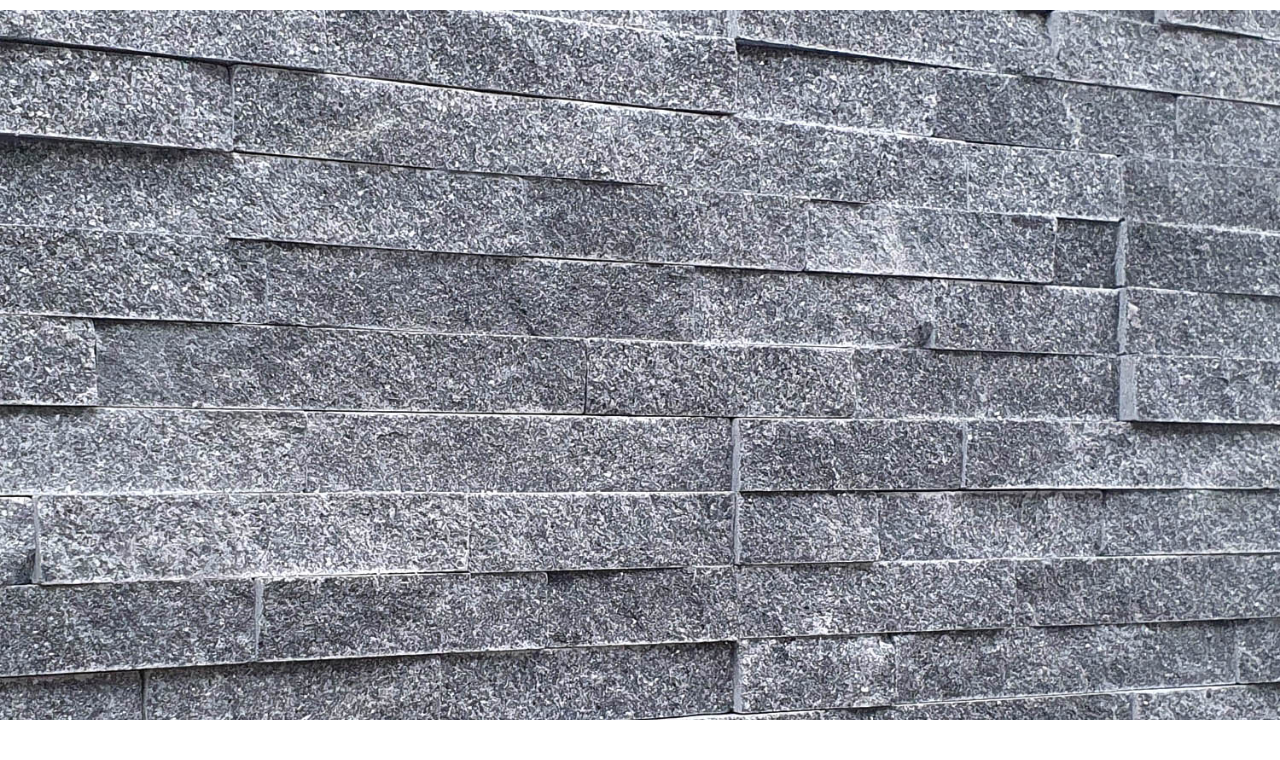

--- FILE ---
content_type: text/html; charset=utf-8
request_url: http://gryna.com/shop/largeimage.php?it_id=1581141480&no=3
body_size: 12114
content:
<!doctype html>
<html lang="ko">
<head>
<meta charset="utf-8">
<meta name="viewport" content="width=device-width,initial-scale=1.0,minimum-scale=0,maximum-scale=10,user-scalable=yes">
<meta name="HandheldFriendly" content="true">
<meta name="format-detection" content="telephone=no">
<meta http-equiv="X-UA-Compatible" content="IE=edge,chrome=1">
<meta name="description" content="생활에 아름다움을 더하다 그리나 타일벽돌">
<meta name="robots" content="index,follow">
<meta name="robots" content="벽돌타일,점토타일,세라믹타일,클링커타일,벽돌파벽,점토파벽,세라믹파벽,클링커파벽,벽돌파벽돌,점토파벽돌,세라믹파벽돌,클링커파벽돌,점토롱타일,세라믹롱타일,클링커롱타일,점토롱브릭타일,세라믹롱브릭타일,클링커롱브릭타일,미장타일,토석타일,전돌타일,미장롱타일,토석롱타일,전돌롱타일,미장파벽,토석파벽,전돌파벽,벽돌타일시공,점토타일시공,세라믹타일시공,클링커타일시공,벽돌파벽시공,점토파벽시공,세라믹파벽시공,클링커파벽시공,벽돌파벽돌시공,점토파벽돌시공,세라믹파벽돌시공,클링커파벽돌시공,점토롱타일시공,세라믹롱타일시공,클링커롱타일시공,점토롱브릭타일시공,세라믹롱브릭타일시공,클링커롱브릭타일시공,미장타일시공,토석타일시공,전돌타일시공,모노타일,모노롱타일,모노벽돌타일,모노와이드,모노와이드타일,모노타일와이드롱,모노클래식타일,모노점보타일,롱타일,롱브릭타일,롱벽돌타일,긴타일,와이드타일,롱브릭모노타일,클래식타일,클래식모노타일,클래식롱타일,오석타일,오석클래식,오석클래식타일,오석롱타일,오석와이드타일,시멘트타일,콘크리트타일,500사이즈타일,모노500타일,500모노타일,모노타일500,그레이롱타일,레드롱타일,블랙롱타일,베이지롱타일,브라운롱타일,화이트롱타일,그레이롱브릭타일,레드롱브릭타일,블랙롱브릭타일,베이지롱브릭타일,브라운롱브릭타일,화이트롱브릭타일,그레이모노타일,레드모노타일,블랙모노타일,베이지모노타일,브라운모노타일,화이트모노타일,그레이와이드타일,레드와이드타일,블랙와이드타일,베이지와이드타일,브라운와이드타일,화이트와이드타일,인테리어모노타일,모노타일인테리어,콘크리트타일,모노타일사이즈,시멘트모노타일,모노타일가격,시멘트타일,시멘트타일가격,시멘트타일벽돌,시멘트벽돌타일,와이드타일,와이드겉장,와이드속장,모노타일시공,모노롱타일시공,모노벽돌타일시공,모노와이드시공,모노와이드타일시공,모노타일와이드롱시공,모노클래식타일시공,모노점보타일시공,롱타일시공,롱브릭타일시공,롱벽돌타일시공,긴타일시공,와이드타일시공,롱브릭모노타일시공,클래식타일시공,클래식모노타일시공,클래식롱타일시공,고벽돌타일,고타일,적고타일,청고타일,백고타일,적고파벽,청고파벽,백고파벽,적고파벽돌,청고파벽돌,백고파벽,적고벽돌타일,청고벽돌타일,백고벽돌타일,고벽돌스무스타일,스무스고타일,스무스적고타일,스무스청고타일,스무스백고타일,고타일스무스,적고타일스무스,청고타일스무스,백고타일스무스,적고킹타일,청고킹타일,백고킹타일,적고점보타일,청고점보타일,백고점보타일,고벽돌킹타일,적고벽돌킹타일,청고벽돌킹타일,백고벽돌킹타일,고파벽,고파벽돌,고파벽돌타일,빈티지타일,코너타일,중국산타일,중고파벽돌,고벽돌타일시공,고타일시공,적고타일시공,청고타일시공,백고타일시공,적고파벽시공,청고파벽시공,백고파벽시공,적고파벽돌시공,청고파벽돌시공,백고파벽돌시공,적고벽돌타일시공,청고벽돌타일시공,백고벽돌타일시공,고벽돌스무스타일시공,스무스고타일시공,스무스적고타일시공,스무스청고타일시공,스무스백고타일시공,고타일스무스시공,적고타일스무스시공,청고타일스무스시공,백고타일스무스시공,적고킹타일시공,청고킹타일시공,백고킹타일시공,적고점보타일시공,청고점보타일시공,백고점보타일시공,고벽돌킹타일시공,적고벽돌킹타일시공,청고벽돌킹타일시공,백고벽돌킹타일시공,고파벽시공,고파벽돌시공,고파벽돌시공타일시공,빈티지타일시공,코너타일시공,중국산타일시공,중고파벽돌시공,천연석타일,천연타일,석재타일,돌타일,천연석파벽,천연파벽,석재파벽,돌파벽,현무암타일,현무암롱타일,현무암와이드타일,현무암롱브릭타일,현무암파벽,현무암롱파벽,현무암와이드파벽,현무암롱브릭파벽,현무암모자이크,현무암모자이크타일,현무암모자이크파벽,현무암인테리어,인테리어현무암,천연석인테리어,인테리어천연석,블루스톤,블루스톤타일,블루스톤파벽,블루스톤인테리어,블루스톤텀블,블루스톤텀블타일,블루스톤텀블파벽,철평석,철평석타일,철평석파벽,철평석인테리어,라임스톤,라임스톤타일,라임스톤파벽,라임스톤인테리어,마블스톤,마블스톤타일,마블스톤파벽,마블스톤패널,마블패널,패널타일,패널파벽,천연석패널,천연석패널타일,천연석패널파벽,사비석,사비석타일,사비석파벽,사비석롱타일,사비석와이드,사비석와이드타일,화산석타일,화산석롱타일,화산석와이드타일,화산석롱브릭타일,화산석파벽,화산석롱파벽,화산석와이드파벽,화산석롱브릭파벽,화산석모자이크,화산석모자이크타일,화산석모자이크파벽,화산석인테리어,천연석타일시공,천연타일시공,석재타일시공,돌타일시공,천연석파벽시공,천연파벽시공,석재파벽시공,돌파벽시공,현무암타일시공,현무암롱타일시공,현무암와이드타일시공,현무암롱브릭타일시공,현무암파벽시공,블루스톤타일시공,블루스톤파벽시공,블루스톤텀블타일시공,블루스톤텀블파벽시공,철평석타일시공,철평석파벽시공,라임스톤타일시공,라임스톤파벽시공,마블스톤타일시공,마블스톤파벽시공,천연석패널타일시공,천연석패널파벽시공,사비석타일시공,사비석파벽시공,화산석타일시공,화산석롱타일시공,화산석파벽시공,화산석롱파벽시공,압착시멘트,타일시멘트,파벽시멘트,파벽돌시멘트,압착접착제,타일접착제,파벽접착제,파벽돌접착제,줄눈,메지,줄눈시멘트,메지시멘트,타일줄눈,타일메지,벽돌메지,벽돌줄눈,세라픽스,테라픽스,경량세라픽스,경량테라픽스,발수재,발수제,타일시공자재,타일시공부자재,파벽시공자재,파벽시공부자재,파벽돌시공자재,파벽돌시공부자재">
<title>마블 패널 블랙 [PN-MB500] (1581141480) | 그리나 타일벽돌</title>
<link rel="stylesheet" href="http://gryna.com/theme/everyday/css/mobile_shop.css?ver=171222">
<link rel="stylesheet" href="http://gryna.com/theme/everyday/mobile/skin/shop/basic/style.css?ver=171222">
<!--[if lte IE 8]>
<script src="http://gryna.com/js/html5.js"></script>
<![endif]-->
<script>
// 자바스크립트에서 사용하는 전역변수 선언
var g5_url       = "http://gryna.com";
var g5_bbs_url   = "http://gryna.com/bbs";
var g5_is_member = "";
var g5_is_admin  = "";
var g5_is_mobile = "1";
var g5_bo_table  = "";
var g5_sca       = "";
var g5_editor    = "";
var g5_cookie_domain = "";
var g5_shop_url = "http://gryna.com/shop";
var g5_theme_shop_url = "http://gryna.com/theme/everyday/shop";
</script>
<script src="http://gryna.com/js/jquery-1.8.3.min.js"></script>
<script src="http://gryna.com/js/common.js?ver=171222"></script>
<script src="http://gryna.com/js/wrest.js?ver=171222"></script>
<script src="http://gryna.com/js/placeholders.min.js"></script>
<link rel="stylesheet" href="http://gryna.com/js/font-awesome/css/font-awesome.min.css">
<script src="http://gryna.com/js/modernizr.custom.70111.js"></script>
</head>
<body>

<div id="sit_pvi_nw" class="new_win">
    <h1>상품 이미지 새창 보기</h1>

    <div id="sit_pvi_nwbig">
                <span>
            <a href="javascript:window.close();">
                <img src="http://gryna.com/data/item/1581141480/66eI67iU7Yyo64SQ67iU656Z_01.jpg" width="1500" alt="마블 패널 블랙 [PN-MB500]" id="largeimage_1">
            </a>
        </span>
                <span>
            <a href="javascript:window.close();">
                <img src="http://gryna.com/data/item/1581141480/66eI67iU7Yyo64SQ67iU656Z_02.jpg" width="1500" alt="마블 패널 블랙 [PN-MB500]" id="largeimage_2">
            </a>
        </span>
                <span>
            <a href="javascript:window.close();">
                <img src="http://gryna.com/data/item/1581141480/66eI67iU7Yyo64SQ67iU656Z_03.jpg" width="1500" alt="마블 패널 블랙 [PN-MB500]" id="largeimage_3">
            </a>
        </span>
                <span>
            <a href="javascript:window.close();">
                <img src="http://gryna.com/data/item/1581141480/66eI67iU7Yyo64SQ67iU656Z_04.jpg" width="1500" alt="마블 패널 블랙 [PN-MB500]" id="largeimage_4">
            </a>
        </span>
            </div>

    <ul><li><a href="http://gryna.com/shop/largeimage.php?it_id=1581141480&amp;no=1" class="img_thumb"><img src="http://gryna.com/data/item/1581141480/thumb-66eI67iU7Yyo64SQ67iU656Z_01_60x60.jpg" width="60" height="60" alt=""></a></li><li><a href="http://gryna.com/shop/largeimage.php?it_id=1581141480&amp;no=2" class="img_thumb"><img src="http://gryna.com/data/item/1581141480/thumb-66eI67iU7Yyo64SQ67iU656Z_02_60x60.jpg" width="60" height="60" alt=""></a></li><li><a href="http://gryna.com/shop/largeimage.php?it_id=1581141480&amp;no=3" class="img_thumb"><img src="http://gryna.com/data/item/1581141480/thumb-66eI67iU7Yyo64SQ67iU656Z_03_60x60.jpg" width="60" height="60" alt=""></a></li><li><a href="http://gryna.com/shop/largeimage.php?it_id=1581141480&amp;no=4" class="img_thumb"><img src="http://gryna.com/data/item/1581141480/thumb-66eI67iU7Yyo64SQ67iU656Z_04_60x60.jpg" width="60" height="60" alt=""></a></li></ul>
    <div class="win_btn">
        <button type="button" onclick="javascript:window.close();" class="btn_close">창닫기</button>
    </div>
</div>

<script>
$(function(){
    fit_width();

    $("#sit_pvi_nwbig span:eq("+2+")").addClass("visible");

    // 이미지 미리보기
    $(".img_thumb").bind("mouseover focus", function(){
        var idx = $(".img_thumb").index($(this));
        $("#sit_pvi_nwbig span.visible").removeClass("visible");
        $("#sit_pvi_nwbig span:eq("+idx+")").addClass("visible");
    });

    $(window).on("resize", function() {
        fit_width();
    });
});

function fit_width()
{
    var sw = $(window).width();
    var $img = $("#sit_pvi_nwbig span img");

    if($img.size() < 1)
        return;

    $img.each(function() {
        var w = $(this).width();
        if($(this).data("width") == undefined)
            $(this).data("width", w);

        if(parseInt($(this).data("width")) > sw) {
            $(this).removeAttr("width").css("width", "100%");
        } else {
            $(this).width($(this).data("width"));
        }
    });
}
</script>

<!-- ie6,7에서 사이드뷰가 게시판 목록에서 아래 사이드뷰에 가려지는 현상 수정 -->
<!--[if lte IE 7]>
<script>
$(function() {
    var $sv_use = $(".sv_use");
    var count = $sv_use.length;

    $sv_use.each(function() {
        $(this).css("z-index", count);
        $(this).css("position", "relative");
        count = count - 1;
    });
});
</script>
<![endif]-->

</body>
</html>


--- FILE ---
content_type: text/css
request_url: http://gryna.com/theme/everyday/mobile/skin/shop/basic/style.css?ver=171222
body_size: 38234
content:
@charset "utf-8";

/*메인배너*/
#main_bn2{}
#main_bn2 .owl-item{background:#000;min-width:320px}
#main_bn2 .owl-item div{opacity:0.7}
#main_bn2 .center div{opacity:1}

#main_bn2 .owl-next{background:url(./img/nx_btn_3.png) no-repeat 50% 50% #fff;opacity:0.4;display:inline-block;width:50px;height:50px;position:absolute;top:50%;right:0;margin-top:-25px;border-radius:5px 0 0 5px;text-indent:-999px;overflow:hidden}
#main_bn2 .owl-prev{background:url(./img/pv_btn_3.png) no-repeat 50% 50% #fff;opacity:0.4;display:inline-block;width:50px;height:50px;position:absolute;top:50%;left:0;margin-top:-25px;border-radius:0 5px 5px 0;text-indent:-999px;overflow:hidden;}
#main_bn2 .owl-next:hover,#main_bn2 .owl-prev:hover{opacity:1;}

@media (max-width:  640px){
    #main_bn2 .owl-next,#main_bn2 .owl-prev {background-size:18px;width:30px;height:40px;margin-top:-20px;background-color:transparent}
}
/*왼쪽배너*/
#sbn_side{position:fixed;bottom:0;left:0;z-index:9;width:100%;height:100%;z-index:99}
#sbn_side .sbn_bg{background:rgba(0,0,0,0.7);width:100%;height:100%;position:absolute;top:0;left:0;}
#sbn_side_wr{display:inline-block;width:250px;max-width:100%;position:relative;
-webkit-box-shadow:0 3px 5px rgba(0,0,0,0.3);
-moz-box-shadow:0 3px 5px rgba(0,0,0,0.3);
box-shadow:0 3px 5px rgba(0,0,0,0.3);}
#sbn_side_wr img{width:100%;height:auto }
#sbn_side_close{position:relative;width:100%;height:40px;padding:0 10px;text-align:right;border:0;background:rgba(230,230,230,0.8)}
.sbn_slide {background:#333}
.sbn_slide .owl-dots {text-align:center;position:absolute;bottom:10px;right:10px;z-index:99;}
.sbn_slide .owl-dots .owl-dot{display:inline-block;width:8px;height:8px;background:#fff;margin:0 2px;opacity:0.5;border-radius:50%}
.sbn_slide .owl-dots .active{opacity:1}

@media (min-width: 970px){
    #sbn_side{bottom:10px;left:10px;width:auto;height:auto}
    #sbn_side .sbn_bg{display:none}
    #sbn_side_wr{position:static !important;margin:0 !important}

}

/* gnb */
#gnb{border-bottom:1px solid #d8d8d8;border-top:1px solid #eee}
#gnb li{display:inline-block;margin-bottom:-1px;padding:10px 0;font-weight:bold;color:rgb(29, 28, 28)}
/*#gnb li a{line-height:40px;font-size:12px;padding:0 ;display:block;font-weight:bold;transition: all 0.2s;letter-spacing:1px;vertical-align:top}*/
#gnb li a{
    color: rgb(29, 28, 28);
    text-transform: uppercase;
    text-decoration: none;
    letter-spacing: 0em;
    display: inline-block;
    padding: 15px 0;
    position: relative;
}
#gnb li a:hover{background:#fff;color: #c53528;font-weight:bold}
#gnb li a:after {
    background: none repeat scroll 0 0 transparent;
    bottom: -10px;
    content: "";
    display: block;
    height: 3px;
    left: 50%;
    position: absolute;
    background: #c53528;
    transition: width 0.3s ease 0s, left 0.3s ease 0s;
    width: 0;
}
#gnb li a:hover:after {
    width: 100%; 
    left: 0; 
}
#gnb ul{border:0;vertical-align:top}
#gnb ul:after {display:block;visibility:hidden;clear:both;content:""}

@media (min-width: 970px){
    #gnb li a{font-size:13px;padding:10px 15px;}

}
@media (max-width:969px){
    #gnb li{padding:0 0}
    #gnb li a{padding:10px 2px}
    #gnb li a:after {bottom:0px}
    #gnb{border-bottom:0;border-color:#dfdfdf}
    #gnb li{float:left;width:25%;border-right:1px solid #dfdfdf;border-bottom:1px solid #dfdfdf}
    #gnb li:nth-child(4n+1){clear:both}
    #gnb li a{letter-spacing:0}
}

/*오늘본상품*/
#today-view{display:none;position:absolute;top:50px;right:0;width:100%;background:#fff;border:1px solid #ddd;z-index:9999}
#today-view h3{line-height:30px;}
#today-view h3 span{font-weight:normal}
#today-view img{width:100%;height:auto}
#today-view ul{padding:0 10px}
#today-view li{width:50%;padding:5px;}
#today-view li:nth-child(2n+1){clear:both}
#today-view li:after{display:block;visibility:hidden;clear:both;content:""}
#today-view .stv_name{text-overflow: ellipsis;overflow: hidden;white-space: nowrap;}
#stv_ul{border-top:1px solid #e6e6e6;text-align:left;}
.c2{display:none}
#up{position:absolute;top:0;left:0;width:50px;height:30px;border-right:1px solid #ddd;background:#f3f3f3}
#down{position:absolute;top:0;right:0;width:50px;height:30px;border-left:1px solid #ddd;background:#f3f3f3}
#up:hover,#down:hover{background:#f3f3f3}
.stv_pgwr i{color:#aaa}
.stv_no{color:#999;padding:50px 0 }
#today-view .btn_close{width:100%;background:#f3f3f3;padding:10px 0}
.stv_item {display:none;padding:0 9px;text-align:center;word-break:break-all}

/* 쇼핑몰 이벤트 */
#sev {margin: 0 }
#sev ul:after{display:block;visibility:hidden;clear:both;content:""}
#sev h2{position:absolute;font-size:0;text-indent:-9999em;line-height:0;overflow:hidden}
#sev li{margin: 0}
#sev li img{width:100%;height:auto}
#sev li img {
filter: url("data:image/svg+xml;utf8,<svg xmlns=\'http://www.w3.org/2000/svg\'><filter id=\'grayscale\'><feColorMatrix type=\'matrix\' values=\'0.3333 0.3333 0.3333 0 0 0.3333 0.3333 0.3333 0 0 0.3333 0.3333 0.3333 0 0 0 0 0 1 0\'/></filter></svg>#grayscale"); /* Firefox 3.5+ */
filter: gray; /* IE6-9 */
-webkit-filter: grayscale(100%); /* Chrome 19+ & Safari 6+ */
}

#sev li img:hover {
filter: none;
-webkit-filter: grayscale(0%);
}

@media (min-width:641px){
    #sev li {float:left;width:33.333%;padding:0 }

}

/* ##### main.(nn).skin.php, list.(nn).skin.php 공통 적용 시작 ##### */
/* 공통 */

.sct_wrap {margin:0 0 30px;zoom:1}
.sct_wrap:after {display:block;visibility:hidden;clear:both;content:""}

.sct {;padding:0;list-style:none;zoom:1;clear:both;}
.sct:after {display:block;visibility:hidden;clear:both;content:""}
.sct_li {position:relative;text-align:center}
.sct_noitem {padding:50px 0;text-align:center}
.sct_icon img {margin:0 1px 0 0}
.sct_sns a {display:inline-block;margin:0 4px 0 0}
.sct_sns button {margin:0 4px 0 0;padding:0;border:0}

.mli_btn button{background:url(img/mainlist_btn.gif) no-repeat; width:30px; height:30px;border:none;text-indent:-9999px}
.mli_btn button.mli_pre{position:absolute;top:0;left:10px}
.mli_btn button.mli_next{background-position: -33px 0;position:absolute;top:0;right:10px}

/* 상품 목록 스킨 10 */
.sct_10 .sct_li {position:relative;float:left;margin-bottom:25px;padding:0 10px ;width:25%;text-align:left;}
.sct_10 .sct_li:nth-child(4n+1){clear:both}
.sct_10 .sct_li_wr{position:relative}
.sct_10 .sct_last {margin:0 0 15px !important}
.sct_10 .sct_clear {clear:both;}
.sct_10 .sct_txt {display:block;text-decoration:none;font-weight:500;line-height:20px;padding:10px 0 5px;font-size:1.083em}
.sct_10 .sct_id {display:block;margin:0 0 5px}
.sct_10 .sct_basic {margin:0 0 10px}
.sct_10 .sct_cost {display:block;margin:0 0 5px;font-weight:bold}
.sct_10 .sct_model {display:block;margin:0 5px 0;font-weight:bold;float:left;}
.sct_10 .sct_cost strike {display:block;margin:0 0 5px;color:#999;font-weight:normal}
.sct_10 .sct_icon {margin:0 0 10px}
.sct_10 .sct_sns {margin:15px 0 0}
.sct_10 .sct_img{text-align:center}
.sct_10 .sct_img img{width:100%;height:auto;}
.li_more{text-align:center}
.li_more img{width:30px;margin:5px 0}
.li_more p{color:#aaa;margin-top:5px;display:none;}
.li_more button{background:#fff;border:3px double #e9e9e9;width:205px;padding:8px 0 ;font-size:0.917em;color:#797979;margin-top:15px}
.sct_10 .img_wr{position:relative;}
.sct_10 .sct_btn {position:absolute;bottom:5px;right:5px}
.sct_10 .sct_btn button{display:block;width:35px;height:35px;border:0;margin:2px;background:#fff;background:rgba(255,255,255,0.7);}
.sct_10 .sct_btn button:hover{;background:#ef7878;color:#fff}

.sct_10 .sct_cartop{display:none;position:absolute;top:0;left:0;width:100%;height:100%;background:#fff;background:rgba(255,255,255,0.9);padding:20px;text-align:left;margin-left:-1px;z-index:90}
.sct_10 .sct_cartop label{display:inline-block;margin-bottom:5px;font-weight:bold}
.sct_10 .sct_cartop select{margin-bottom:10px;height:30px;line-height:28px;background-size:30px}
.sct_10 .sct_cartop .cartopt_cart_btn{background:#333;color:#fff;border:0;width:100%;height:35px}
.sct_10 .sct_cartop .cartopt_close_btn{background:#fff;border:1px solid #aaa;margin-top:4px;color:#333;width:100%;height:35px}

@media (max-width:  640px){
    .sct_10 .sct_li {width:50%}
    .sct_10 .sct_li:nth-child(2n+1){clear:both}
    .sct_10 .sct_cartop{padding:5px}
}

.sct_wrap h2{text-align:center;font-size:1.5em;font-weight:bold;border-bottom:1px solid #eee;margin:50px 0 25px}
.sct_wrap h2 a{display:inline-block;border-bottom:1px solid #000;padding-bottom:10px}
.sct_wrap.big .sct_li {width:50%;}
.sct_wrap.big .sct_li:nth-child(2n+1){clear:both}

@media (min-width: 970px){
    .sct_wrap.big .sct_li{padding:0 5%}    
}
@media (max-width:  640px){
    .sct_wrap.big .sct_li {width:100%;}
    #sidx .sct_wrap h2{font-size:1.25em}
    .sct-size li #btn-big,.sct-size li #btn-small{background-size:15px;width:25px;height:25px}
}

/* 관련상품 목록 스킨 10 */
#sit_rel{padding:10px 0}
#sit_rel h2{position:absolute;font-size:0;text-indent:-9999em;line-height:0;overflow:hidden}
#sit_rel .sct_wrap{margin: 0}
#sit_rel .sct_rel li{float:left;text-align:center;padding:5px;width:16.666%}
#sit_rel .sct_rel li img{max-width:100%;height:auto}

@media (max-width: 969px){
    #sit_rel .sct_rel li{width:33.333%}
    #sit_rel .sct_rel li:nth-child(3n+1){clear:both}
}


/*같이구매한 상품*/
#sit_relbuy{border-top:3px double #ddd;border-bottom:1px solid #ddd;padding:20px;text-align:center}
#sit_relbuy h2{text-align:;margin:0 0 10px;font-size:1.083em;font-weight:normal}
#sit_relbuy h2 strong{color:#ef7878}
#sit_relbuy ul:after {display:block;visibility:hidden;clear:both;content:""}
#sit_relbuy li{float:left;padding:5px;width:16.666%;text-align:center}
#sit_relbuy li img{max-width:100%;height:auto}

@media (max-width: 640px){
    #sit_relbuy li{width:33.333%}
    #sit_relbuy li:nth-child(3n+1){clear:both}
}
/* 베스트상품 스킨 10 */
#best_item{margin-top: 50px;border-top: 1px solid #ddd;border-bottom: 1px solid #ddd;padding: 20px 0;position: relative;}

#best_item h2{position:absolute;top:-43px;left:50%;margin-left:-70px;background:#ef7878;font-weight:normal;display: inline-block;color: #FFFFFF;font-size: 1.25em;line-height: 36px;position: relative;width: 140px;text-align:center;z-index:9}
#best_item h2 span{display:block;position:relative;z-index:11;background:#ef7878}

#best_item h2:before,#best_item h2:after{  content: "";border-style: solid;border-width: 0;height: 0;position: absolute;width: 0;z-index:10}
#best_item h2:before,#best_item h2:after {top:5px;z-index: -15;}

#best_item h2:before {border-color: #da6161 #da6161 #da6161 transparent;border-width: 18px;left: -25px;}
#best_item h2:after {  border-color: #da6161 transparent #da6161 #da6161;  border-width: 18px;  right: -25px;}
#best_item .owl-item{position:relative;text-align:left;}
#best_item .owl-item img{width:100%;height:auto}
#best_item .best_wr{position:relative}
#best_item .best_icon{display:block;overflow:hidden;text-indent:-999px;background:url(./img/best-icon.png) 50% 0  no-repeat;background-size:40px;width:40px;height:81px;position:absolute;top:0;left:10px;opacity:0.7}
#best_item .sct_txt{padding:10px 0;}
#best_item .sct_cost{font-weight:bold;color:#e44941;padding:0 0 10px;font-size:0.92em}
#best_item .owl-dots{text-align:center}
#best_item .owl-dots .owl-dot{background:#aaa;width:8px;height:8px;display:inline-block;border-radius:15px;margin:3px}
#best_item .owl-dots .active{background: #d63154; width: 20px;}

@media (max-width: 640px){

    #best_item .owl-item{padding:5px}
    #best_item .best_icon{width:30px;background-size:30px}
}

/* 개인결제 목록 */
.sct_pv {margin-top:10px}
.sct_pv .sct_li {position:relative;float:left;position:relative;float:left;margin-bottom:10px;}
.sct_pv .sct_img{padding:0 5px}
.sct_pv .sct_img a{border:1px solid #e2edef}
.sct_pv .sct_img img{width:100%;}
.sct_pv .sct_last {margin:0 0 15px !important}
.sct_pv .sct_clear {clear:both}
.sct_pv .sct_a {display:block;position:relative;margin:0 0 5px;text-decoration:none;  font-weight: bold;  text-overflow: ellipsis;  overflow: hidden;  white-space: nowrap;  line-height: 20px;}
.sct_pv .sct_id {display:block;margin:0 0 5px}
.sct_pv .sct_basic {margin:0 0 10px}
.sct_pv .sct_cost {display:block;margin:0 0 10px;}
.sct_pv .sct_cost strike {display:block;margin:0 0 5px;color:#999;font-weight:normal}
.sct_pv .sct_icon {margin:0 0 10px}
/* ##### maint.(nn).skin.php, list.(nn).skin.php 공통 적용 끝 ##### */

/* 상품 목록 */
#sct {}
.sct_admin {margin:0 0 10px;text-align:right}

/* 상품 목록 현재 위치 */
#sct_location {border:1px solid #e9e9e9;background:#f2f5f9;letter-spacing:-4px}
#sct_location a {display:inline-block;padding:5px 10px;text-decoration:none;letter-spacing:0 !important}
.sct_here {font-weight:bold}
.sct_bg {padding-right:13px !important;background:url('img/sct_bg_toright.gif') right 8px no-repeat}

/* 상품 목록 카테고리 목록 */
.sct_ct {text-align:center;width:100%;}
.sct_ct h2 {position:absolute;font-size:0;text-indent:-9999em;line-height:0;overflow:hidden}
.sct_ct ul {list-style:none;margin:0;padding:10px 0;}
.sct_ct ul:after {display:block;visibility:hidden;clear:both;content:""}
.sct_ct ul li {display:inline-block;padding:0 15px;line-height:30px;}
.sct_ct ul li a:hover{color:#d63154;font-weight:bold;}
.sct_ct ul li span{color:#d63154;}
.sct_ct ul li:first-child{background:none}
.sct_ct a {text-decoration:none;color:#656565}
.sct_ct_parent {font-weight:bold}
.sct_ct_here {color:#ff3600 !important}

#sct_ct_2 li {margin:0 0 10px}
#sct_ct_2 a {display:inline-block;width:120px}
#sct_ct_3 li {float:left;margin:0 10px 10px 0;width:120px}


/* 상품 정렬 */
#sct_sort {padding:10px 0;clear:both; ;margin:20px 0 }
#sct_sort:after {display:block;visibility:hidden;clear:both;content:""}
#sct_sort h2 {position:absolute;font-size:0;text-indent:-9999em;line-height:0;overflow:hidden}
#sct_sort ul {float:right;margin:0;padding:0 0 0 1px;list-style:none;}
#sct_sort ul:after {display:block;visibility:hidden;clear:both;content:""}
#sct_sort li {float:left;position:relative;font-size:0.92em;padding:5px 0}
#sct_sort li a{display:block;padding:0 10px;border-left:1px solid #ddd;line-height:15px;color:#777}
#sct_sort li:first-child a{border-left:0;}

@media (max-width: 640px){
    #sct_sort ul{float:none}
    #sct_sort li{width:33.33%;text-align:center}
    #sct_sort li:nth-child(3n+1) a{border-left:0;}

}


/* 상품 리스트 스타일 선택 */
#sct_lst {float:right;margin:10px 0;padding:0;list-style:none}
#sct_lst:after {display:block;visibility:hidden;clear:both;content:""}
#sct_lst li {position:relative;float:left;margin:0 0 0 -1px}
#sct_lst button {position:relative;margin:0 0 0 -1px;padding:0;width:25px;height:25px;border:1px solid #ccc}
#sct_lst button span {position:absolute;top:0;left:0;width:100%;height:100%;background:url('../shop/img/is_button.gif')}
#sct_lst button.sct_lst_list span {background-position:0 0}
#sct_lst button.sct_lst_list span.sct_lst_on {background-position:0 -30px}
#sct_lst button.sct_lst_gallery span {background-position:-30px 0}
#sct_lst button.sct_lst_gallery span.sct_lst_on {background-position:-30px -30px}

/* 상품 상세보기 */
.sit_con{margin:15px 0 30px}
#sit {margin: 0;}
.sit_admin {margin:10px 10px 0;text-align:right}
.sit_empty {padding:30px 0;text-align:center;color:#666}

/* 상품상세 */
#info_content {padding:0 10px 30px;zoom:1}
#info_content:after {display:block;visibility:hidden;clear:both;content:""}
#info_content h3 {margin:0 0 10px}
.if_tit{text-align:center;margin-top:10px;padding:10px;background:#f5f5f5;border:1px solid #e9e9e9;}
.win_desc_if{border:1px solid #e9e9e9;padding:10px;border-top:none;}
.win_desc{margin-top:10px}

/* 상품 상세보기 - 개요 */
#sit_ov_wrap {margin:40px 0 ;}
#sit_ov_wrap:after {display:block;visibility:hidden;clear:both;content:""}

/* 상품 상세보기 - 이미지 미리보기 */
#sit_pvi {position:relative;float:left;width:63%;margin:3%;text-align:center;}
#sit_pvi img{max-width:100%;height:auto;position:relative;min-width:300px}
#sit_pvi .owl-next{position:absolute;top:50%;right:0;margin-top:-18px;background:url(img/btn_next.png) no-repeat 50%  50%;width:37px;height:37px;text-indent:-999px;overflow:hidden;opacity:0.4}
#sit_pvi .owl-prev{;position:absolute;top:50%;left:0;margin-top:-18px;background:url(img/btn_prev.png) no-repeat 50% 50%;width:37px;height:37px;text-indent:-999px;overflow:hidden;opacity:0.4}
#sit_pvi .owl-prev:hover,#sit_pvi .owl-next:hover{opacity:1}
#sit_pvi .disabled,#sit_pvi .disabled:hover{opacity:0}

#sit_pvi .owl-wrapper{position:relative}
#sit_pvi_nw h1 {position:absolute;font-size:0;text-indent:-9999em;line-height:0;overflow:hidden}
#sit_pvi_nwbig {padding:10px 0;text-align:center}
#sit_pvi_nwbig span {display:none}
#sit_pvi_nwbig span.visible {display:inline}
#sit_pvi_nw ul {margin:0 0 20px;padding:0 10px;list-style:none;text-align:center;zoom:1}
#sit_pvi_nw ul:after {display:block;visibility:hidden;clear:both;content:""}
#sit_pvi_nw li {display:inline-block;margin:0 0 1px 1px}
#sit_pvi_nw li img {width:60px;height:60px}

@media (max-width: 970px){
    #sit_pvi{padding:0;width:100%;margin:0}
}

/* 상품 상세보기 - sns */
#sit_star_sns {position:relative;margin:10px 0;background:#fff;border:1px solid #ddd;height:45px;padding:10px;line-height:25px; }
#sit_star_sns span {display:inline-block;margin:0 5px 0 0;color:#666;letter-spacing:0}
#sit_star_sns .sit_star {position:relative;;margin:0 5px 0 0;vertical-align:top}

#sit_star_sns a {display:inline-block;vertical-align:middle}
#sit_star_sns .btn_sns_share{position:absolute;top:0;right:0;width:45px;height:45px;background:none;border:0;border-left:1px solid #e5e5e5}
#sit_star_sns .sns_area{display:none;position:absolute;top:45px;right:0;background:#fff;border:1px solid #333;padding:10px;z-index:10}
#sit_star_sns .sns_area:before{content: "";position: absolute;top: -8px;right: 13px;width: 0;height: 0;border-style: solid;border-width: 0 6px 8px 6px;border-color: transparent transparent #000 transparent;}
#sit_star_sns .sns_area:after{content: "";position: absolute;top: -7px;right: 13px;width: 0;height: 0;border-style: solid;border-width: 0 6px 8px 6px;border-color: transparent transparent #fff transparent;}
#sit_star_sns .sns_area a{display:inline-block;width:35px;height:35px;line-height:35px;background:#eee;text-align:center;}
#sit_star_sns .sns_area a img{width:24px;height:auto;vertical-align:top}
#sit_star_sns .sns_area #sit_btn_rec {font-size:15px}
#sit_star_sns .sns_area .share-googleplus{background:#d5503a;padding:5px 0}
#sit_star_sns .sns_area .share-facebook{background:#415b92;padding:5px 0}
#sit_star_sns .sns_area .share-twitter{background:#35b3dc;padding:5px 0}
#sit_star_sns .sns_area .share-kakaotalk{background:#ffeb00;padding:5px 0}


/* 상품 상세보기 - 간략정보 및 구매기능 */
#sit_hhtml img{width:100%;height:auto}
#sit_ov {position:relative;float:right;width:30%;padding: 0;height:auto !important;}
#sit_ov h2 {position:absolute;font-size:0;text-indent:-9999em;line-height:0;overflow:hidden}
#sit_ov h3 {margin:0 0 5px;font-size:1em}
#sit_ov section{margin: 10px 0 0;border-bottom:1px solid #d3d3d3;padding-bottom:5px}
.btn_buy_wr{display:none;}

#sit_ov.static .scroll_show{display:block !important;}
#sit_ov.scroll_no {display:block;}
#sit_ov.fixed{position:fixed;bottom:0;left:0;width:400px;max-width:100%;z-index: 999;margin:0;padding:0;max-height:100%;overflow-y:auto}
#sit_ov.fixed .btn_buy_wr{display:block;text-align:left;padding-left:20px}
#sit_ov.fixed .btn_buy_wr button{;padding:0 15px;padding-right:55px;background:#d63154;border:0;line-height:40px;color:#fff;font-size:1.083em;position:relative}
#sit_ov.fixed .btn_buy_wr button:hover{;background:#c01d3f;}
#sit_ov.fixed .btn_buy_wr button i{position:absolute;top:0;right:0;background:#c01d3f;width:40px;line-height:40px;}
#sit_ov.fixed .scroll_no{display:none}
#sit_ov.fixed .scroll_show{display:none;background:#fff;border:1px solid #c01d3f;border-bottom:0;padding:10px 5%;}


#sit_title {display:block;margin:10px 0 0;font-size:1.25em;font-family:'Nanum Gothic',sans-serif;;}
#sit_desc {display:inline-block;margin:5px 0 0;color:#999}
#sit_opt_info {position:absolute;font-size:0;text-indent:-9999em;line-height:0;overflow:hidden}
.sit_icon {display:block;margin: 0 0;}
.sit_icon img {margin:0 1px 0 0;vertical-align:top;margin:0 1px}

#sit_star {color:#b8afa2;font-size:0.95em;padding:0 ;line-height:2.2em}
#sit_star span {display:inline-block;margin:0 5px 0 0;color:#666;letter-spacing:0}
#sit_star .sit_star {position:relative;top:-2px;margin:0 5px 0 0;width:100px;height:auto}
#sit_star a {display:inline-block;vertical-align:middle}
#sit_star button {margin:0;padding:0;border:0}

.sit_ov_tbl {margin:10px 0px 0;padding:10px 0;border-top:1px solid #ddd;border-bottom:1px solid #ddd;color:#444}
.sit_ov_tbl table{border-collapse:collapse;width:100%;border:0}
.sit_ov_tbl th {font-weight:normal;text-align:left;padding:8px 0;}
.sit_ov_tbl td {padding:5px 0}
.sit_ov_tbl tr:first-child td,.sit_ov_tbl tr:first-child th{border:none}
.sit_ov_ro {padding:2px 2px 3px;border:0;background:transparent;text-align:right;vertical-align:middle}
.sit_ov_opt {padding:2px 2px 3px;border:0;background:transparent;vertical-align:middle}
.sit_ov_input {height:1.8em;border:1px solid #b8c9c2;background:transparent;vertical-align:middle}
.sit_ov_tbl button {margin:0}

.sit_option{background:#fff;}
.sit_option label{display:block;margin: 0 0 5px;color:#8b4e4e}
.sit_option select{width:100%;margin:0 0 5px}


.sit_op_sl{width:100%;border-collapse:collapse;}
.sit_op_sl th{font-weight:normal;text-align:left;padding:5px;display:block;color:#777}
.sit_op_sl td{text-align:left;padding:5px;display:block}
.sit_op_sl td select{width:100%;}
.sit_sel_btn {position:relative;top:-15px;right:-2px} /* 선택옵션용 추가 버튼 */
.sit_sel_btn button {width:100%}

#sit_ov_soldout {margin:20px 0;color:#ff3061;font-weight:bold;text-align:center}
#sit_ov_btn {;padding:0 0 10px;text-align:center;}
#sit_ov_btn:after {display:block;visibility:hidden;clear:both;content:""}
#sit_ov_btn a {display:inline-block;padding: 0;vertical-align:middle;text-decoration:none;line-height:42px;height:42px;border:1px solid #ddd;color:#3d3e3e;font-weight:bold;background:#fff;width:100%;margin:2px 0}
#sit_ov_btn a:hover{background:#f3f3f3}
#sit_ov_btn input {height:42px;line-height:42px;vertical-align:middle;font-weight:bold;}
#sit_btn_buy {background:#3d3e3e;border:0;color:#fff;width:100%;margin:0 0 2px}
#sit_btn_buy:hover{background:#111}
#sit_btn_cart{background:#fff;border: 1px solid #ddd;color:#3d3e3e;width:100%;margin:2px 0 15px}
#sit_btn_cart:hover{background:#f3f3f3}
#sit_sns{text-align:center; padding:10px 0 20px;}
#sit_sns img{width:20px;height:auto}
#sit_sel_option,#sit_tot_price{padding:0 }

@media (max-width: 970px){
    #sit_ov{width:100%;float:none;clear:both;padding:10px}
    .sit_ov_height{clear:both}

}

/* 상품 상세보기 - 다른 상품 보기 */
#sit_siblings {text-align:center;position:relative}
#sit_siblings h2 {position:absolute;font-size:0;text-indent:-9999em;line-height:0;overflow:hidden}
#sit_siblings a {display:inline-block;background:#383838;color:#fff;}
#sit_siblings a#siblings_prev {position:absolute;bottom:16px;left:0px;background: url(img/item_next_btn.png) no-repeat #eee;  width: 30px;  height: 30px;text-indent:-999px;overflow:hidden;}
#sit_siblings a#siblings_next {position:absolute;bottom:16px;right:0px;background: url(img/item_next_btn.png) no-repeat -29px 0 #eee;  width: 30px;  height: 30px;text-indent:-999px;overflow:hidden}
#sit_siblings a span {position:absolute;font-size:0;text-indent:-9999em;line-height:0;overflow:hidden}

/* 상품 상세보기 - 상품정보 */
.sit_con h2 {position:absolute;font-size:0;text-indent:-9999em;line-height:0;overflow:hidden}
.close_btn{margin:30px 10px 10px;}
#sit_inf{background:#fff;padding:20px}
#sit_inf h3{margin-top:10px}

#iteminfo_close{width:100%;background:#000;border:none;color:#fff;padding:10px 0;}
#sit_inf_basic {margin:0 0 20px}
#sit_inf_explan {margin:0 0 10px;line-height:1.5em}
#sit_inf_explan img {max-width:100%;height:auto}
#sit_inf_open {margin:0;padding:0;list-style:none}
#sit_inf_open  {border-collapse:collapse;width:100%;font-size:0.92em;}
#sit_inf_open th{background:#f3f3f3}
#sit_inf_open th,#sit_inf_open td{text-align:left;border:1px solid #eee;padding:7px;color:#666}
#sit_inf_open li {margin:0 0 1px;padding:8px 0;background:#fff;border:1px solid #f2f2f2;border-top:none;color:#727272}
#sit_inf_open li:after {display:block;visibility:hidden;clear:both;content:""}
#sit_inf_open strong {clear:both;float:left;padding:0 1%;width:28%;letter-spacing:-0.1em}
#sit_inf_open span {float:left;margin:0;padding:0 1%;width:68%}
#sit_inf h3{margin-bottom:5px}

@media (max-width: 640px){
    #sit_inf_open th{text-align:center}
    #sit_inf_open th,#sit_inf_open td{width:100%;display:block}
    #sit_inf{padding:10px}
}
/* 상품 상세보기 - 사용후기 */
.tit_no{position:absolute;font-size:0;text-indent:-9999em;line-height:0;overflow:hidden}
#sit_use_ol {margin:0 0 5px;padding:0;list-style:none}
.sit_use_li {position:relative;border:1px solid #e9e9e9;background:#fff;margin-top:-1px}
.sit_use_li:after {display:block;visibility:hidden;clear:both;content:""}
.sit_use_li_title {display:block;margin:0;padding:0 10px;line-height:45px;width:100%;border:0;background:transparent;text-align:left;padding-right:200px;text-overflow: ellipsis;overflow: hidden;white-space: nowrap}
.sit_use_li_title b{font-weight:normal;margin-right:2px}
.sit_use_dl {margin:0;padding:0 10px;position:absolute;top:0;right:0;line-height:45px;font-size:0.92em}
.sit_use_dl:after {display:block;visibility:hidden;clear:both;content:""}
.sit_use_dl dt {position:absolute;font-size:0;text-indent:-9999em;line-height:0;overflow:hidden}
.sit_use_dl dd {float:left;margin:0 10px 0 0;color:#888;}
.sit_use_dl dd img{width:80px;height:auto}
.sit_use_con {display:none;border-top:1px solid #eee;padding:15px}
.sit_use_p {margin:0 0 10px;}
.sit_use_cmd {text-align:right}
.sit_use_cmd a.btn01{padding: 5px;}
#sit_use_wbtn {margin:10px 0 ;text-align:right;}
#sit_use_wbtn  a{vertical-align:middle;font-weight:bold}
#sit_use_write {}
#sit_use_write #is_subject {width:100%}
#sit_use_write ul {margin:5px 0 0}
#sit_use_write li {margin:0 0 5px}
#sit_use_write li label {display:inline-block;width:80px}
#sit_use_write_star {margin:0;padding:0;list-style:none}


/* 상품 상세보기 - 상품문의 */
#sit_qa_ol {margin:0 0 5px;padding:0;list-style:none;}
.sit_qa_li{position:relative;border:1px solid #e9e9e9;background:#fff;margin-top:-1px}
.sit_qa_li_title {display:block;margin:0;padding:0 10px;line-height:45px;width:100%;border:0;background:transparent;text-align:left;padding-right:200px;text-overflow: ellipsis;overflow: hidden;white-space: nowrap;}
.sit_qa_li_title b{font-weight:normal;margin-right:2px}
.sit_qa_dl {margin:0;padding:0 10px;position:absolute;top:0;right:0;line-height:45px;font-size:0.92em}
.sit_qa_dl:after {display:block;visibility:hidden;clear:both;content:""}
.sit_qa_dl dt {position:absolute;font-size:0;text-indent:-9999em;line-height:0;overflow:hidden}
.sit_qa_dl dd {float:left;margin:0 10px 0 0;color:#888;}
.sit_qa_dl dd.sit_qaa_yet,.sit_qa_dl dd.sit_qaa_done{display:inline-block;width:50px;text-align:center;font-weight:bold;margin:0}
.sit_qa_dl dd.sit_qaa_done{color:#ef7878}
.sit_qa_con {display:none;padding:15px ;border-top:1px solid #eee;}
.sit_qa_p {;background:#fff;line-height:1.8em;}
.sit_qa_p strong {display:inline-block;margin:0 0 10px;}
.sit_qa_qaq{margin-bottom:10px;padding-bottom:10px ;border-bottom:1px dotted #eee}

.sit_qa_con textarea {display:none}
.sit_qa_cmd {text-align:right}
.sit_qa_cmd a.btn01{padding:5px;}
.sit_qa_pw {display:none;position:absolute;top:30px;left:175px;padding:10px;width:348px;border:1px solid #000;background:#fff;text-align:center}
.sit_qa_pw span {display:block;margin:0 0 5px}

#sit_qa_wbtn {margin:10px 0 ;text-align:right}
#sit_qa_wbtn  a{vertical-align:middle;font-weight:bold}
#sit_qa_w {display:none}
a.qa_wr{padding: 0 10px;height:35px;line-height:35px;display:inline-block;text-align:center;background:#3d3e3e;color:#fff;}
#itemqa_list,#itemuse_list{height:35px;line-height:35px;border:1px solid #d0d0d0;background:#fff;cursor:pointer;padding:0 10px;color:#666;}

@media (max-width: 640px){
    .sit_use_dl,.sit_qa_dl{position:relative;line-height:20px;padding-bottom:5px}
    .sit_qa_li_title,.sit_use_li_title{line-height:20px;padding-top:5px;}
}


/* 사용후기 모음 */
#sps_sch {margin:10px 10px}
#sps_sch a {display:block;padding:0 8px;height:40px;line-height:40px;vertical-align:top;border-radius:3px;color:#fff;font-weight:bold;background:#ef7878;text-decoration:none;text-align:center;margin: 5px 0}
#sps_sch .sch_wr{background:#fff;border:1px solid #ddd;position:relative;border-radius:3px}
#sps_sch .sch_wr:after {display:block;visibility:hidden;clear:both;content:""}
#sps_sch select{border:0;background:#fff;margin:9px 0;height:20px;border-right:1px solid #ddd;float:left;width:40%}
#sps_sch .sch_input{height:38px;border:0;padding:0;background-color:transparent;float:left;width:60%;padding:0 40px 0 10px}
#sps_sch .sch_btn{height:38px;position:absolute;top:0;right:0;border:0;width:40px;background:none;font-size:15px}

#sps {zoom:1}
#sps ol {margin:10px;padding:0;border-top:1px solid #ddd;list-style:none;}
#sps li {position:relative;padding:10px;border-bottom:1px solid #ccc;background:#fff;margin: 0 0 5px}
#sps li:after {display:block;visibility:hidden;clear:both;content:""}

.sps_img{position:absolute;top:10px;left:10px;}
.sps_img img{border-radius:50%;}
.sps_img span {position:absolute;font-size:0;text-indent:-9999em;line-height:0;overflow:hidden}

#sps dl {margin:5px 0 ; color: #888;  font-size: 0.917em;overflow:hidden}
#sps dt {position:absolute;font-size:0;text-indent:-9999em;line-height:0;overflow:hidden}
#sps dd {float:left;margin:0 10px 0 0 ;line-height:18px;height:18px }
#sps dd img {position:relative;top:-2px}

.sps_section {margin-left:80px;display:block;}
.sps_section .is_use_reply{background:url('../mobile/shop/img/use_reply.png') no-repeat;text-indent:30px;line-height:1.5em}
.sps_section p {padding:0;width:100%}
.sps_con_full {padding:0;height:auto !important}
.sps_con_btn {margin:5px 0 0;}
.sps_con_btn button {border: 1px solid #ddd;padding: 5px 8px;color: #666;font-size: 0.92em;margin: 5px 0;background: #fff;}

.sps_reply{margin-top:10px;padding-top:10px;border-top:1px dotted #bbb;position:relative}
.sps_reply .sps_img {;width:50px;text-align:center}
.sps_reply .sps_section h2{background:url('./img/use_reply.png') no-repeat 0 0;text-indent:30px;line-height:1.5em;}
.sps_reply .sps_section{margin-left:70px;min-height:50px}
#sps_empty{text-align:center;color:#777;padding:50px 0}


@media (min-width: 641px){
    #sps_sch .sch_wr{width:300px;display:inline-block}
    #sps_sch a{display:inline-block;margin:0}
}

/* 상품문의 모음 */
#sqa_sch {margin:10px 10px}
#sqa_sch a {display:block;padding:0 8px;height:40px;line-height:40px;vertical-align:top;border-radius:3px;color:#fff;font-weight:bold;background:#ef7878;text-decoration:none;text-align:center;margin: 5px 0}
#sqa_sch .sch_wr{background:#fff;border:1px solid #ddd;position:relative;border-radius:3px}
#sqa_sch .sch_wr:after {display:block;visibility:hidden;clear:both;content:""}
#sqa_sch select{border:0;background:#fff;margin:9px 0;height:20px;border-right:1px solid #ddd;float:left;width:40%}
#sqa_sch .sch_input{height:38px;border:0;padding:0;background-color:transparent;float:left;width:60%;padding:0 40px 0 10px}
#sqa_sch .sch_btn{height:38px;position:absolute;top:0;right:0;border:0;width:40px;background:none;font-size:15px}

#sqa {zoom:1;}
#sqa ol {margin:10px;padding:0;border-top:1px solid #e9e9e9;list-style:none;}
#sqa li {position:relative;padding:10px;border-bottom:1px solid #ccc;background:#fff;margin: 0 0 5px}
#sqa li:after {display:block;visibility:hidden;clear:both;content:""}

.sqa_img {position:absolute;top:10px;left:10px;}
.sqa_img img{border-radius:50%;}
.sqa_img span {position:absolute;font-size:0;text-indent:-9999em;line-height:0;overflow:hidden}

#sqa dl {margin:5px 0 10px; color: #888;  font-size: 0.917em;overflow:hidden;}
#sqa dt {position:absolute;font-size:0;text-indent:-9999em;line-height:0;overflow:hidden}
#sqa dd {float:left;margin:0 10px 0 0;}
#sqa dd img {position:relative;top:-2px}

.sqa_section {margin-left:80px;display:block}
.sqa_section h2{font-size:1.167em;font-weight:bold;margin:5px 0}
.sqa_section .sqa_con {background:#f3f3f3;line-height:1.7em}
.sqa_section p {padding:0;width:100%}
.sqa_con_full {padding:0;height:auto !important}
.sqa_con_btn {margin:5px 0 0}
.sqa_con_btn button {border: 1px solid #ddd;padding: 5px 8px;color: #666;font-size: 0.92em;margin: 5px 0;background: #fff;}

#sqa .sit_qa_qaq,#sqa .sit_qa_qaa {padding:10px 5px 10px 40px;position:relative;margin:0}
.sqa_con .qa_alp{position:absolute;top:10px;left:15px;font-size:1.75em;color:#bbb}
#sqa .sit_qa_qaa{border-top:1px solid #ddd;}

#sqa_empty{text-align:center;color:#777;padding:50px 0}

@media (min-width: 641px){
    #sqa_sch .sch_wr{width:300px;display:inline-block}
    #sqa_sch a{display:inline-block;margin:0}
}

/* 로딩안내 레이어 */
#loading_message {z-index:10000;position:absolute;top:0;left:0;background:#fff;opacity:0.7}
#loading_message img {position:relative;opacity:1.0}

/* 알림 box */
#fancyalert {display:block;z-index:10000;position:absolute;top:0;left:0}
#fancyalert_inner {display:table;z-index:2;position:relative}
#fancyalert_inner div {display:table-cell;vertical-align:middle;text-align:center}
#fancyalert_inner span {display:block;margin:0 auto;padding:30px;width:200px;background:#1f1f1f;color:#f0f1f2}
#fancyalert_inner button {margin:15px 0 0;padding:10px 30px;border:0;background:#000;color:#fff}
#fancyalert_bg {z-index:0;position:absolute;top:0;left:0;width:100%;height:100%;vertical-align:middle;background:#000;text-align:center;opacity: 0.7}

#sit_sms_new .tbl_frm01 th {width:100px}

/*쿠폰존 리스트*/
.couponzone_list{margin:10px 0;text-align:left;padding:20px 20px 40px;background:url(img/coupon_bg.png) repeat-x left bottom #eee;}
.couponzone_list h2{margin:0 0 5px;font-size:1.35em;font-family:'Nanum Gothic',sans-serif}
.couponzone_list p{margin:0 0 10px;}
.couponzone_list ul{padding:0;margin:0;list-style:none;border-left:1px dotted #ddd;background:#fff;padding:20px 0}
.couponzone_list ul:after {display:block;visibility:hidden;clear:both;content:""}
.couponzone_list ul li{float:left;width:25%;border-right:1px dotted #ddd;background:#fff;padding:15px;;line-height:1.2em}
.couponzone_list ul li:nth-child(4n+1){clear:both;}
.couponzone_list ul li img{width:100%;height:auto}
.couponzone_list ul li .coupon_img{}
.couponzone_list ul li .coupon_tit{margin:10px 0 5px;font-weight:bold;text-overflow:ellipsis;overflow:hidden;white-space:nowrap;}
.couponzone_list ul li .coupon_date{margin: 5px 0px;font-size:0.92em;text-overflow:ellipsis;overflow:hidden;white-space:nowrap;color:#777}
.couponzone_list ul li .coupon_target{margin: 5px 0px;font-size:0.92em;text-overflow:ellipsis;overflow:hidden;white-space:nowrap;color:#777}
.couponzone_list ul li .coupon_target a{color:#777;text-decoration:underline}
.couponzone_list ul li .coupon_point{margin: 5px 0px;font-size:0.92em;;text-overflow:ellipsis;overflow:hidden;white-space:nowrap;color:#777}
.couponzone_list ul li .coupon_btn{margin:10px 0 0;text-align:center}
.couponzone_list ul li .coupon_btn .btn02{width:100%;height:35px;padding:0;font-weight:bold;background:#ef7878;border:0}
.couponzone_list ul li .coupon_btn .btn02:hover{background:#d63154;color:#fff}
.couponzone_list ul li .coupon_btn .disabled {background: #ddd;border:1px;color:#999;border-color:#ddd}
.couponzone_list ul li .coupon_btn .disabled:hover {background: #ddd;border:1px;color:#999;border-color:#ddd}
.couponzone_list .no_coupon{padding: 100px 0;text-align:center;color:#999}
#point_coupon li{height:250px;}

@media (max-width: 970px){
    .couponzone_list ul li{width:50%}
    .couponzone_list ul li:nth-child(3n+1){clear:none;}
    .couponzone_list ul li:nth-child(2n+1){clear:both;}
}
@media (max-width:  640px){
    .couponzone_list ul li{padding:7px}
}


/* 상품검색 */
#ssch_frm {margin:20px 0;border:1px solid #d7d7d7;zoom:1}
#ssch_frm h2{border-bottom:1px solid #d7d7d7;color:#888;font-size:1.25em;height:50px;line-height:30px;padding:10px 15px;}
#ssch_frm h2 span{font-size:1.333em;color:#000}
#ssch_frm h2 strong{color:#d50c0d}
#ssch_frm .ssch_scharea{border-bottom:1px solid #d7d7d7;min-height:50px;padding:10px 15px}
#ssch_frm .ssch_scharea:after {display:block;visibility:hidden;clear:both;content:""}
#ssch_frm .ssch_scharea label{display:inline-block;margin:0 8px 0 0}
#ssch_frm .ssch_left{float:left;position:relative}
#ssch_frm .ssch_right{float:right}
#ssch_frm .ssch_input{height:30px;border:1px solid #bbb;padding:0 10px}
#ssch_frm .btn_submit{background: url(./img/icon-sch-pc.png) no-repeat 50% 50%;width: 30px;height: 30px;text-indent:-999px;overflow:hidden;position:absolute;top:0;right:0}
#ssch_frm p{padding:15px; background:#f5f5f5;color:#737373}


@media (max-width: 970px){
    #ssch_frm  .ssch_left{float:none;display:inline-block;}
    #ssch_frm  .ssch_right{float:none}
    #ssch_frm  .ssch_right span{display:block;margin:10px 0}
}

@media (max-width:  640px){
    #ssch_frm  .ssch_left .ssch_input{width:100%}
    #ssch_frm h2 span{font-size:1.083em}
}
